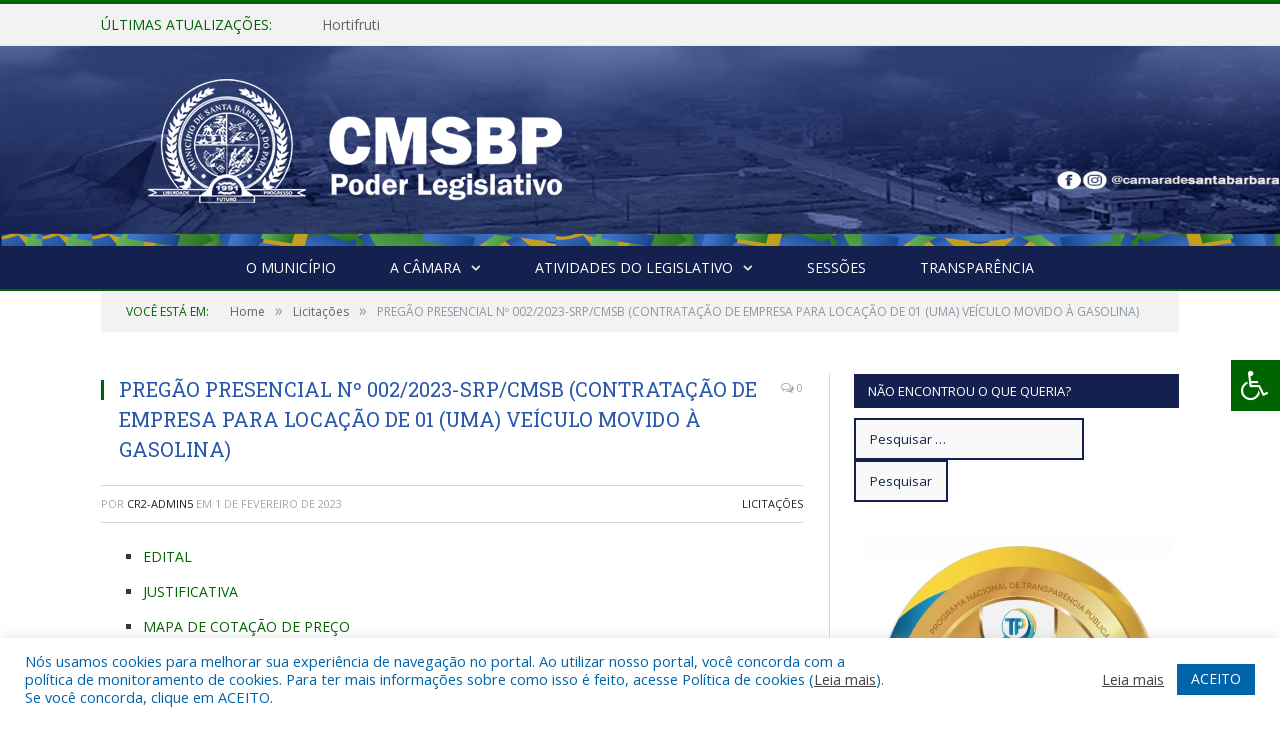

--- FILE ---
content_type: text/html; charset=UTF-8
request_url: https://camaradesantabarbara.pa.gov.br/pregao-presencial-no-002-2023-srp-cmsb/
body_size: 16644
content:

<!DOCTYPE html>

<!--[if IE 8]> <html class="ie ie8" lang="pt-BR"> <![endif]-->
<!--[if IE 9]> <html class="ie ie9" lang="pt-BR"> <![endif]-->
<!--[if gt IE 9]><!--> <html lang="pt-BR"> <!--<![endif]-->

<head>


<meta charset="UTF-8" />


 
<meta name="viewport" content="width=device-width, initial-scale=1" />
<link rel="pingback" href="https://camaradesantabarbara.pa.gov.br/xmlrpc.php" />
	
<link rel="shortcut icon" href="https://camarapreviapa.cr2.site/wp-content/uploads/2020/03/favicon-cr2.png" />	

<link rel="apple-touch-icon-precomposed" href="https://camarapreviapa.cr2.site/wp-content/uploads/2020/03/favicon-cr2.png" />
	
<meta name='robots' content='index, follow, max-image-preview:large, max-snippet:-1, max-video-preview:-1' />
	<style>img:is([sizes="auto" i], [sizes^="auto," i]) { contain-intrinsic-size: 3000px 1500px }</style>
	
	<!-- This site is optimized with the Yoast SEO plugin v25.3.1 - https://yoast.com/wordpress/plugins/seo/ -->
	<title>PREGÃO PRESENCIAL Nº 002/2023-SRP/CMSB (CONTRATAÇÃO DE EMPRESA PARA LOCAÇÃO DE 01 (UMA) VEÍCULO MOVIDO À GASOLINA) - Câmara Municipal de Santa Bárbara do Pará</title>
	<link rel="canonical" href="https://camaradesantabarbara.pa.gov.br/pregao-presencial-no-002-2023-srp-cmsb/" />
	<meta property="og:locale" content="pt_BR" />
	<meta property="og:type" content="article" />
	<meta property="og:title" content="PREGÃO PRESENCIAL Nº 002/2023-SRP/CMSB (CONTRATAÇÃO DE EMPRESA PARA LOCAÇÃO DE 01 (UMA) VEÍCULO MOVIDO À GASOLINA) - Câmara Municipal de Santa Bárbara do Pará" />
	<meta property="og:description" content="EDITAL JUSTIFICATIVA MAPA DE COTAÇÃO DE PREÇO MINUTA DO CONTRATO PARECER JURIDICO PESQUISA DE MERCADO TERMO DE REFERENCIA CONTRATO Nº 002/2023.002 ATO DE DESIGNAÇÃO DO FISCAL DO CONTRATO ATA DE REGISTRO DE PREÇO TERMO DE ADJUDICAÇÃO TERMO DE HOMOLOGAÇÃO PARECER CONTROLE INTERNO termo aditivo &#8211; contrato JUSTIFICATIVA PARECER &#8211; CONTROLE INTERNO Parecer Jurídico &#8211; aditivoVeja mais" />
	<meta property="og:url" content="https://camaradesantabarbara.pa.gov.br/pregao-presencial-no-002-2023-srp-cmsb/" />
	<meta property="og:site_name" content="Câmara Municipal de Santa Bárbara do Pará" />
	<meta property="article:published_time" content="2023-02-01T13:58:25+00:00" />
	<meta property="article:modified_time" content="2024-04-09T12:20:10+00:00" />
	<meta property="og:image" content="https://camaradesantabarbara.pa.gov.br/wp-content/uploads/2022/06/Sem-imagem-colorido-CM-SANTA-BARBARA.png" />
	<meta property="og:image:width" content="1024" />
	<meta property="og:image:height" content="768" />
	<meta property="og:image:type" content="image/png" />
	<meta name="author" content="cr2-admin5" />
	<meta name="twitter:label1" content="Escrito por" />
	<meta name="twitter:data1" content="cr2-admin5" />
	<script type="application/ld+json" class="yoast-schema-graph">{"@context":"https://schema.org","@graph":[{"@type":"WebPage","@id":"https://camaradesantabarbara.pa.gov.br/pregao-presencial-no-002-2023-srp-cmsb/","url":"https://camaradesantabarbara.pa.gov.br/pregao-presencial-no-002-2023-srp-cmsb/","name":"PREGÃO PRESENCIAL Nº 002/2023-SRP/CMSB (CONTRATAÇÃO DE EMPRESA PARA LOCAÇÃO DE 01 (UMA) VEÍCULO MOVIDO À GASOLINA) - Câmara Municipal de Santa Bárbara do Pará","isPartOf":{"@id":"https://camaradesantabarbara.pa.gov.br/#website"},"primaryImageOfPage":{"@id":"https://camaradesantabarbara.pa.gov.br/pregao-presencial-no-002-2023-srp-cmsb/#primaryimage"},"image":{"@id":"https://camaradesantabarbara.pa.gov.br/pregao-presencial-no-002-2023-srp-cmsb/#primaryimage"},"thumbnailUrl":"https://camaradesantabarbara.pa.gov.br/wp-content/uploads/2022/06/Sem-imagem-colorido-CM-SANTA-BARBARA.png","datePublished":"2023-02-01T13:58:25+00:00","dateModified":"2024-04-09T12:20:10+00:00","author":{"@id":"https://camaradesantabarbara.pa.gov.br/#/schema/person/07370f750146fbdc0c5a4433e2eaa0fe"},"inLanguage":"pt-BR","potentialAction":[{"@type":"ReadAction","target":["https://camaradesantabarbara.pa.gov.br/pregao-presencial-no-002-2023-srp-cmsb/"]}]},{"@type":"ImageObject","inLanguage":"pt-BR","@id":"https://camaradesantabarbara.pa.gov.br/pregao-presencial-no-002-2023-srp-cmsb/#primaryimage","url":"https://camaradesantabarbara.pa.gov.br/wp-content/uploads/2022/06/Sem-imagem-colorido-CM-SANTA-BARBARA.png","contentUrl":"https://camaradesantabarbara.pa.gov.br/wp-content/uploads/2022/06/Sem-imagem-colorido-CM-SANTA-BARBARA.png","width":1024,"height":768},{"@type":"WebSite","@id":"https://camaradesantabarbara.pa.gov.br/#website","url":"https://camaradesantabarbara.pa.gov.br/","name":"Câmara Municipal de Santa Bárbara do Pará","description":"Site oficial da Câmara Municipal de Santa Bárbara do Pará","potentialAction":[{"@type":"SearchAction","target":{"@type":"EntryPoint","urlTemplate":"https://camaradesantabarbara.pa.gov.br/?s={search_term_string}"},"query-input":{"@type":"PropertyValueSpecification","valueRequired":true,"valueName":"search_term_string"}}],"inLanguage":"pt-BR"},{"@type":"Person","@id":"https://camaradesantabarbara.pa.gov.br/#/schema/person/07370f750146fbdc0c5a4433e2eaa0fe","name":"cr2-admin5","image":{"@type":"ImageObject","inLanguage":"pt-BR","@id":"https://camaradesantabarbara.pa.gov.br/#/schema/person/image/","url":"https://secure.gravatar.com/avatar/7ff27dcee6030b617d73672fb48ee88e950db6d55697143b4676f810c36b9236?s=96&d=mm&r=g","contentUrl":"https://secure.gravatar.com/avatar/7ff27dcee6030b617d73672fb48ee88e950db6d55697143b4676f810c36b9236?s=96&d=mm&r=g","caption":"cr2-admin5"},"url":"https://camaradesantabarbara.pa.gov.br/author/cr2-admin5/"}]}</script>
	<!-- / Yoast SEO plugin. -->


<link rel='dns-prefetch' href='//maxcdn.bootstrapcdn.com' />
<link rel='dns-prefetch' href='//fonts.googleapis.com' />
<link rel="alternate" type="application/rss+xml" title="Feed para Câmara Municipal de Santa Bárbara do Pará &raquo;" href="https://camaradesantabarbara.pa.gov.br/feed/" />
<link rel="alternate" type="application/rss+xml" title="Feed de comentários para Câmara Municipal de Santa Bárbara do Pará &raquo;" href="https://camaradesantabarbara.pa.gov.br/comments/feed/" />
<script type="text/javascript">
/* <![CDATA[ */
window._wpemojiSettings = {"baseUrl":"https:\/\/s.w.org\/images\/core\/emoji\/16.0.1\/72x72\/","ext":".png","svgUrl":"https:\/\/s.w.org\/images\/core\/emoji\/16.0.1\/svg\/","svgExt":".svg","source":{"concatemoji":"https:\/\/camaradesantabarbara.pa.gov.br\/wp-includes\/js\/wp-emoji-release.min.js?ver=6.8.3"}};
/*! This file is auto-generated */
!function(s,n){var o,i,e;function c(e){try{var t={supportTests:e,timestamp:(new Date).valueOf()};sessionStorage.setItem(o,JSON.stringify(t))}catch(e){}}function p(e,t,n){e.clearRect(0,0,e.canvas.width,e.canvas.height),e.fillText(t,0,0);var t=new Uint32Array(e.getImageData(0,0,e.canvas.width,e.canvas.height).data),a=(e.clearRect(0,0,e.canvas.width,e.canvas.height),e.fillText(n,0,0),new Uint32Array(e.getImageData(0,0,e.canvas.width,e.canvas.height).data));return t.every(function(e,t){return e===a[t]})}function u(e,t){e.clearRect(0,0,e.canvas.width,e.canvas.height),e.fillText(t,0,0);for(var n=e.getImageData(16,16,1,1),a=0;a<n.data.length;a++)if(0!==n.data[a])return!1;return!0}function f(e,t,n,a){switch(t){case"flag":return n(e,"\ud83c\udff3\ufe0f\u200d\u26a7\ufe0f","\ud83c\udff3\ufe0f\u200b\u26a7\ufe0f")?!1:!n(e,"\ud83c\udde8\ud83c\uddf6","\ud83c\udde8\u200b\ud83c\uddf6")&&!n(e,"\ud83c\udff4\udb40\udc67\udb40\udc62\udb40\udc65\udb40\udc6e\udb40\udc67\udb40\udc7f","\ud83c\udff4\u200b\udb40\udc67\u200b\udb40\udc62\u200b\udb40\udc65\u200b\udb40\udc6e\u200b\udb40\udc67\u200b\udb40\udc7f");case"emoji":return!a(e,"\ud83e\udedf")}return!1}function g(e,t,n,a){var r="undefined"!=typeof WorkerGlobalScope&&self instanceof WorkerGlobalScope?new OffscreenCanvas(300,150):s.createElement("canvas"),o=r.getContext("2d",{willReadFrequently:!0}),i=(o.textBaseline="top",o.font="600 32px Arial",{});return e.forEach(function(e){i[e]=t(o,e,n,a)}),i}function t(e){var t=s.createElement("script");t.src=e,t.defer=!0,s.head.appendChild(t)}"undefined"!=typeof Promise&&(o="wpEmojiSettingsSupports",i=["flag","emoji"],n.supports={everything:!0,everythingExceptFlag:!0},e=new Promise(function(e){s.addEventListener("DOMContentLoaded",e,{once:!0})}),new Promise(function(t){var n=function(){try{var e=JSON.parse(sessionStorage.getItem(o));if("object"==typeof e&&"number"==typeof e.timestamp&&(new Date).valueOf()<e.timestamp+604800&&"object"==typeof e.supportTests)return e.supportTests}catch(e){}return null}();if(!n){if("undefined"!=typeof Worker&&"undefined"!=typeof OffscreenCanvas&&"undefined"!=typeof URL&&URL.createObjectURL&&"undefined"!=typeof Blob)try{var e="postMessage("+g.toString()+"("+[JSON.stringify(i),f.toString(),p.toString(),u.toString()].join(",")+"));",a=new Blob([e],{type:"text/javascript"}),r=new Worker(URL.createObjectURL(a),{name:"wpTestEmojiSupports"});return void(r.onmessage=function(e){c(n=e.data),r.terminate(),t(n)})}catch(e){}c(n=g(i,f,p,u))}t(n)}).then(function(e){for(var t in e)n.supports[t]=e[t],n.supports.everything=n.supports.everything&&n.supports[t],"flag"!==t&&(n.supports.everythingExceptFlag=n.supports.everythingExceptFlag&&n.supports[t]);n.supports.everythingExceptFlag=n.supports.everythingExceptFlag&&!n.supports.flag,n.DOMReady=!1,n.readyCallback=function(){n.DOMReady=!0}}).then(function(){return e}).then(function(){var e;n.supports.everything||(n.readyCallback(),(e=n.source||{}).concatemoji?t(e.concatemoji):e.wpemoji&&e.twemoji&&(t(e.twemoji),t(e.wpemoji)))}))}((window,document),window._wpemojiSettings);
/* ]]> */
</script>
<style id='wp-emoji-styles-inline-css' type='text/css'>

	img.wp-smiley, img.emoji {
		display: inline !important;
		border: none !important;
		box-shadow: none !important;
		height: 1em !important;
		width: 1em !important;
		margin: 0 0.07em !important;
		vertical-align: -0.1em !important;
		background: none !important;
		padding: 0 !important;
	}
</style>
<link rel='stylesheet' id='wp-block-library-css' href='https://camaradesantabarbara.pa.gov.br/wp-includes/css/dist/block-library/style.min.css?ver=6.8.3' type='text/css' media='all' />
<style id='classic-theme-styles-inline-css' type='text/css'>
/*! This file is auto-generated */
.wp-block-button__link{color:#fff;background-color:#32373c;border-radius:9999px;box-shadow:none;text-decoration:none;padding:calc(.667em + 2px) calc(1.333em + 2px);font-size:1.125em}.wp-block-file__button{background:#32373c;color:#fff;text-decoration:none}
</style>
<style id='global-styles-inline-css' type='text/css'>
:root{--wp--preset--aspect-ratio--square: 1;--wp--preset--aspect-ratio--4-3: 4/3;--wp--preset--aspect-ratio--3-4: 3/4;--wp--preset--aspect-ratio--3-2: 3/2;--wp--preset--aspect-ratio--2-3: 2/3;--wp--preset--aspect-ratio--16-9: 16/9;--wp--preset--aspect-ratio--9-16: 9/16;--wp--preset--color--black: #000000;--wp--preset--color--cyan-bluish-gray: #abb8c3;--wp--preset--color--white: #ffffff;--wp--preset--color--pale-pink: #f78da7;--wp--preset--color--vivid-red: #cf2e2e;--wp--preset--color--luminous-vivid-orange: #ff6900;--wp--preset--color--luminous-vivid-amber: #fcb900;--wp--preset--color--light-green-cyan: #7bdcb5;--wp--preset--color--vivid-green-cyan: #00d084;--wp--preset--color--pale-cyan-blue: #8ed1fc;--wp--preset--color--vivid-cyan-blue: #0693e3;--wp--preset--color--vivid-purple: #9b51e0;--wp--preset--gradient--vivid-cyan-blue-to-vivid-purple: linear-gradient(135deg,rgba(6,147,227,1) 0%,rgb(155,81,224) 100%);--wp--preset--gradient--light-green-cyan-to-vivid-green-cyan: linear-gradient(135deg,rgb(122,220,180) 0%,rgb(0,208,130) 100%);--wp--preset--gradient--luminous-vivid-amber-to-luminous-vivid-orange: linear-gradient(135deg,rgba(252,185,0,1) 0%,rgba(255,105,0,1) 100%);--wp--preset--gradient--luminous-vivid-orange-to-vivid-red: linear-gradient(135deg,rgba(255,105,0,1) 0%,rgb(207,46,46) 100%);--wp--preset--gradient--very-light-gray-to-cyan-bluish-gray: linear-gradient(135deg,rgb(238,238,238) 0%,rgb(169,184,195) 100%);--wp--preset--gradient--cool-to-warm-spectrum: linear-gradient(135deg,rgb(74,234,220) 0%,rgb(151,120,209) 20%,rgb(207,42,186) 40%,rgb(238,44,130) 60%,rgb(251,105,98) 80%,rgb(254,248,76) 100%);--wp--preset--gradient--blush-light-purple: linear-gradient(135deg,rgb(255,206,236) 0%,rgb(152,150,240) 100%);--wp--preset--gradient--blush-bordeaux: linear-gradient(135deg,rgb(254,205,165) 0%,rgb(254,45,45) 50%,rgb(107,0,62) 100%);--wp--preset--gradient--luminous-dusk: linear-gradient(135deg,rgb(255,203,112) 0%,rgb(199,81,192) 50%,rgb(65,88,208) 100%);--wp--preset--gradient--pale-ocean: linear-gradient(135deg,rgb(255,245,203) 0%,rgb(182,227,212) 50%,rgb(51,167,181) 100%);--wp--preset--gradient--electric-grass: linear-gradient(135deg,rgb(202,248,128) 0%,rgb(113,206,126) 100%);--wp--preset--gradient--midnight: linear-gradient(135deg,rgb(2,3,129) 0%,rgb(40,116,252) 100%);--wp--preset--font-size--small: 13px;--wp--preset--font-size--medium: 20px;--wp--preset--font-size--large: 36px;--wp--preset--font-size--x-large: 42px;--wp--preset--spacing--20: 0.44rem;--wp--preset--spacing--30: 0.67rem;--wp--preset--spacing--40: 1rem;--wp--preset--spacing--50: 1.5rem;--wp--preset--spacing--60: 2.25rem;--wp--preset--spacing--70: 3.38rem;--wp--preset--spacing--80: 5.06rem;--wp--preset--shadow--natural: 6px 6px 9px rgba(0, 0, 0, 0.2);--wp--preset--shadow--deep: 12px 12px 50px rgba(0, 0, 0, 0.4);--wp--preset--shadow--sharp: 6px 6px 0px rgba(0, 0, 0, 0.2);--wp--preset--shadow--outlined: 6px 6px 0px -3px rgba(255, 255, 255, 1), 6px 6px rgba(0, 0, 0, 1);--wp--preset--shadow--crisp: 6px 6px 0px rgba(0, 0, 0, 1);}:where(.is-layout-flex){gap: 0.5em;}:where(.is-layout-grid){gap: 0.5em;}body .is-layout-flex{display: flex;}.is-layout-flex{flex-wrap: wrap;align-items: center;}.is-layout-flex > :is(*, div){margin: 0;}body .is-layout-grid{display: grid;}.is-layout-grid > :is(*, div){margin: 0;}:where(.wp-block-columns.is-layout-flex){gap: 2em;}:where(.wp-block-columns.is-layout-grid){gap: 2em;}:where(.wp-block-post-template.is-layout-flex){gap: 1.25em;}:where(.wp-block-post-template.is-layout-grid){gap: 1.25em;}.has-black-color{color: var(--wp--preset--color--black) !important;}.has-cyan-bluish-gray-color{color: var(--wp--preset--color--cyan-bluish-gray) !important;}.has-white-color{color: var(--wp--preset--color--white) !important;}.has-pale-pink-color{color: var(--wp--preset--color--pale-pink) !important;}.has-vivid-red-color{color: var(--wp--preset--color--vivid-red) !important;}.has-luminous-vivid-orange-color{color: var(--wp--preset--color--luminous-vivid-orange) !important;}.has-luminous-vivid-amber-color{color: var(--wp--preset--color--luminous-vivid-amber) !important;}.has-light-green-cyan-color{color: var(--wp--preset--color--light-green-cyan) !important;}.has-vivid-green-cyan-color{color: var(--wp--preset--color--vivid-green-cyan) !important;}.has-pale-cyan-blue-color{color: var(--wp--preset--color--pale-cyan-blue) !important;}.has-vivid-cyan-blue-color{color: var(--wp--preset--color--vivid-cyan-blue) !important;}.has-vivid-purple-color{color: var(--wp--preset--color--vivid-purple) !important;}.has-black-background-color{background-color: var(--wp--preset--color--black) !important;}.has-cyan-bluish-gray-background-color{background-color: var(--wp--preset--color--cyan-bluish-gray) !important;}.has-white-background-color{background-color: var(--wp--preset--color--white) !important;}.has-pale-pink-background-color{background-color: var(--wp--preset--color--pale-pink) !important;}.has-vivid-red-background-color{background-color: var(--wp--preset--color--vivid-red) !important;}.has-luminous-vivid-orange-background-color{background-color: var(--wp--preset--color--luminous-vivid-orange) !important;}.has-luminous-vivid-amber-background-color{background-color: var(--wp--preset--color--luminous-vivid-amber) !important;}.has-light-green-cyan-background-color{background-color: var(--wp--preset--color--light-green-cyan) !important;}.has-vivid-green-cyan-background-color{background-color: var(--wp--preset--color--vivid-green-cyan) !important;}.has-pale-cyan-blue-background-color{background-color: var(--wp--preset--color--pale-cyan-blue) !important;}.has-vivid-cyan-blue-background-color{background-color: var(--wp--preset--color--vivid-cyan-blue) !important;}.has-vivid-purple-background-color{background-color: var(--wp--preset--color--vivid-purple) !important;}.has-black-border-color{border-color: var(--wp--preset--color--black) !important;}.has-cyan-bluish-gray-border-color{border-color: var(--wp--preset--color--cyan-bluish-gray) !important;}.has-white-border-color{border-color: var(--wp--preset--color--white) !important;}.has-pale-pink-border-color{border-color: var(--wp--preset--color--pale-pink) !important;}.has-vivid-red-border-color{border-color: var(--wp--preset--color--vivid-red) !important;}.has-luminous-vivid-orange-border-color{border-color: var(--wp--preset--color--luminous-vivid-orange) !important;}.has-luminous-vivid-amber-border-color{border-color: var(--wp--preset--color--luminous-vivid-amber) !important;}.has-light-green-cyan-border-color{border-color: var(--wp--preset--color--light-green-cyan) !important;}.has-vivid-green-cyan-border-color{border-color: var(--wp--preset--color--vivid-green-cyan) !important;}.has-pale-cyan-blue-border-color{border-color: var(--wp--preset--color--pale-cyan-blue) !important;}.has-vivid-cyan-blue-border-color{border-color: var(--wp--preset--color--vivid-cyan-blue) !important;}.has-vivid-purple-border-color{border-color: var(--wp--preset--color--vivid-purple) !important;}.has-vivid-cyan-blue-to-vivid-purple-gradient-background{background: var(--wp--preset--gradient--vivid-cyan-blue-to-vivid-purple) !important;}.has-light-green-cyan-to-vivid-green-cyan-gradient-background{background: var(--wp--preset--gradient--light-green-cyan-to-vivid-green-cyan) !important;}.has-luminous-vivid-amber-to-luminous-vivid-orange-gradient-background{background: var(--wp--preset--gradient--luminous-vivid-amber-to-luminous-vivid-orange) !important;}.has-luminous-vivid-orange-to-vivid-red-gradient-background{background: var(--wp--preset--gradient--luminous-vivid-orange-to-vivid-red) !important;}.has-very-light-gray-to-cyan-bluish-gray-gradient-background{background: var(--wp--preset--gradient--very-light-gray-to-cyan-bluish-gray) !important;}.has-cool-to-warm-spectrum-gradient-background{background: var(--wp--preset--gradient--cool-to-warm-spectrum) !important;}.has-blush-light-purple-gradient-background{background: var(--wp--preset--gradient--blush-light-purple) !important;}.has-blush-bordeaux-gradient-background{background: var(--wp--preset--gradient--blush-bordeaux) !important;}.has-luminous-dusk-gradient-background{background: var(--wp--preset--gradient--luminous-dusk) !important;}.has-pale-ocean-gradient-background{background: var(--wp--preset--gradient--pale-ocean) !important;}.has-electric-grass-gradient-background{background: var(--wp--preset--gradient--electric-grass) !important;}.has-midnight-gradient-background{background: var(--wp--preset--gradient--midnight) !important;}.has-small-font-size{font-size: var(--wp--preset--font-size--small) !important;}.has-medium-font-size{font-size: var(--wp--preset--font-size--medium) !important;}.has-large-font-size{font-size: var(--wp--preset--font-size--large) !important;}.has-x-large-font-size{font-size: var(--wp--preset--font-size--x-large) !important;}
:where(.wp-block-post-template.is-layout-flex){gap: 1.25em;}:where(.wp-block-post-template.is-layout-grid){gap: 1.25em;}
:where(.wp-block-columns.is-layout-flex){gap: 2em;}:where(.wp-block-columns.is-layout-grid){gap: 2em;}
:root :where(.wp-block-pullquote){font-size: 1.5em;line-height: 1.6;}
</style>
<link rel='stylesheet' id='cookie-law-info-css' href='https://camaradesantabarbara.pa.gov.br/wp-content/plugins/cookie-law-info/legacy/public/css/cookie-law-info-public.css?ver=3.3.0' type='text/css' media='all' />
<link rel='stylesheet' id='cookie-law-info-gdpr-css' href='https://camaradesantabarbara.pa.gov.br/wp-content/plugins/cookie-law-info/legacy/public/css/cookie-law-info-gdpr.css?ver=3.3.0' type='text/css' media='all' />
<link rel='stylesheet' id='page-list-style-css' href='https://camaradesantabarbara.pa.gov.br/wp-content/plugins/page-list/css/page-list.css?ver=5.7' type='text/css' media='all' />
<link rel='stylesheet' id='fontawsome-css' href='//maxcdn.bootstrapcdn.com/font-awesome/4.6.3/css/font-awesome.min.css?ver=1.0.5' type='text/css' media='all' />
<link rel='stylesheet' id='sogo_accessibility-css' href='https://camaradesantabarbara.pa.gov.br/wp-content/plugins/sogo-accessibility/public/css/sogo-accessibility-public.css?ver=1.0.5' type='text/css' media='all' />
<link rel='stylesheet' id='wp-polls-css' href='https://camaradesantabarbara.pa.gov.br/wp-content/plugins/wp-polls/polls-css.css?ver=2.77.3' type='text/css' media='all' />
<style id='wp-polls-inline-css' type='text/css'>
.wp-polls .pollbar {
	margin: 1px;
	font-size: 6px;
	line-height: 8px;
	height: 8px;
	background-image: url('https://camaradesantabarbara.pa.gov.br/wp-content/plugins/wp-polls/images/default/pollbg.gif');
	border: 1px solid #c8c8c8;
}

</style>
<link rel='stylesheet' id='smartmag-fonts-css' href='https://fonts.googleapis.com/css?family=Open+Sans:400,400Italic,600,700|Roboto+Slab|Merriweather:300italic&#038;subset' type='text/css' media='all' />
<link rel='stylesheet' id='smartmag-core-css' href='https://camaradesantabarbara.pa.gov.br/wp-content/themes/cr2-v3/style.css?ver=2.6.1' type='text/css' media='all' />
<link rel='stylesheet' id='smartmag-responsive-css' href='https://camaradesantabarbara.pa.gov.br/wp-content/themes/cr2-v3/css/responsive.css?ver=2.6.1' type='text/css' media='all' />
<link rel='stylesheet' id='pretty-photo-css' href='https://camaradesantabarbara.pa.gov.br/wp-content/themes/cr2-v3/css/prettyPhoto.css?ver=2.6.1' type='text/css' media='all' />
<link rel='stylesheet' id='smartmag-font-awesome-css' href='https://camaradesantabarbara.pa.gov.br/wp-content/themes/cr2-v3/css/fontawesome/css/font-awesome.min.css?ver=2.6.1' type='text/css' media='all' />
<link rel='stylesheet' id='custom-css-css' href='https://camaradesantabarbara.pa.gov.br/?bunyad_custom_css=1&#038;ver=6.8.3' type='text/css' media='all' />
<script type="text/javascript" src="https://camaradesantabarbara.pa.gov.br/wp-includes/js/jquery/jquery.min.js?ver=3.7.1" id="jquery-core-js"></script>
<script type="text/javascript" src="https://camaradesantabarbara.pa.gov.br/wp-includes/js/jquery/jquery-migrate.min.js?ver=3.4.1" id="jquery-migrate-js"></script>
<script type="text/javascript" id="cookie-law-info-js-extra">
/* <![CDATA[ */
var Cli_Data = {"nn_cookie_ids":[],"cookielist":[],"non_necessary_cookies":[],"ccpaEnabled":"","ccpaRegionBased":"","ccpaBarEnabled":"","strictlyEnabled":["necessary","obligatoire"],"ccpaType":"gdpr","js_blocking":"1","custom_integration":"","triggerDomRefresh":"","secure_cookies":""};
var cli_cookiebar_settings = {"animate_speed_hide":"500","animate_speed_show":"500","background":"#FFF","border":"#b1a6a6c2","border_on":"","button_1_button_colour":"#61a229","button_1_button_hover":"#4e8221","button_1_link_colour":"#fff","button_1_as_button":"1","button_1_new_win":"","button_2_button_colour":"#333","button_2_button_hover":"#292929","button_2_link_colour":"#444","button_2_as_button":"","button_2_hidebar":"","button_3_button_colour":"#dedfe0","button_3_button_hover":"#b2b2b3","button_3_link_colour":"#333333","button_3_as_button":"1","button_3_new_win":"","button_4_button_colour":"#dedfe0","button_4_button_hover":"#b2b2b3","button_4_link_colour":"#333333","button_4_as_button":"1","button_7_button_colour":"#0064ab","button_7_button_hover":"#005089","button_7_link_colour":"#fff","button_7_as_button":"1","button_7_new_win":"","font_family":"inherit","header_fix":"","notify_animate_hide":"1","notify_animate_show":"","notify_div_id":"#cookie-law-info-bar","notify_position_horizontal":"right","notify_position_vertical":"bottom","scroll_close":"","scroll_close_reload":"","accept_close_reload":"","reject_close_reload":"","showagain_tab":"","showagain_background":"#fff","showagain_border":"#000","showagain_div_id":"#cookie-law-info-again","showagain_x_position":"100px","text":"#0064ab","show_once_yn":"","show_once":"10000","logging_on":"","as_popup":"","popup_overlay":"1","bar_heading_text":"","cookie_bar_as":"banner","popup_showagain_position":"bottom-right","widget_position":"left"};
var log_object = {"ajax_url":"https:\/\/camaradesantabarbara.pa.gov.br\/wp-admin\/admin-ajax.php"};
/* ]]> */
</script>
<script type="text/javascript" src="https://camaradesantabarbara.pa.gov.br/wp-content/plugins/cookie-law-info/legacy/public/js/cookie-law-info-public.js?ver=3.3.0" id="cookie-law-info-js"></script>
<script type="text/javascript" src="https://camaradesantabarbara.pa.gov.br/wp-content/themes/cr2-v3/js/jquery.prettyPhoto.js?ver=6.8.3" id="pretty-photo-smartmag-js"></script>
<script type="text/javascript" src="https://camaradesantabarbara.pa.gov.br/wp-content/plugins/maxbuttons-pro-2.5.1/js/maxbuttons.js?ver=6.8.3" id="maxbuttons-js-js"></script>
<link rel="https://api.w.org/" href="https://camaradesantabarbara.pa.gov.br/wp-json/" /><link rel="alternate" title="JSON" type="application/json" href="https://camaradesantabarbara.pa.gov.br/wp-json/wp/v2/posts/6486" /><link rel="EditURI" type="application/rsd+xml" title="RSD" href="https://camaradesantabarbara.pa.gov.br/xmlrpc.php?rsd" />
<meta name="generator" content="WordPress 6.8.3" />
<link rel='shortlink' href='https://camaradesantabarbara.pa.gov.br/?p=6486' />
<link rel="alternate" title="oEmbed (JSON)" type="application/json+oembed" href="https://camaradesantabarbara.pa.gov.br/wp-json/oembed/1.0/embed?url=https%3A%2F%2Fcamaradesantabarbara.pa.gov.br%2Fpregao-presencial-no-002-2023-srp-cmsb%2F" />
<link rel="alternate" title="oEmbed (XML)" type="text/xml+oembed" href="https://camaradesantabarbara.pa.gov.br/wp-json/oembed/1.0/embed?url=https%3A%2F%2Fcamaradesantabarbara.pa.gov.br%2Fpregao-presencial-no-002-2023-srp-cmsb%2F&#038;format=xml" />
	<style>.main-featured .row { opacity: 1; }.no-display {
    will-change: opacity;
    opacity: 1;
}</style>
<!--[if lt IE 9]>
<script src="https://camaradesantabarbara.pa.gov.br/wp-content/themes/cr2-v3/js/html5.js" type="text/javascript"></script>
<![endif]-->

</head>


<body data-rsssl=1 class="wp-singular post-template-default single single-post postid-6486 single-format-standard wp-theme-cr2-v3 page-builder right-sidebar full has-nav-dark has-nav-full">

<div class="main-wrap">

	
	
	<div class="top-bar">

		<div class="wrap">
			<section class="top-bar-content cf">
			
								<div class="trending-ticker">
					<span class="heading">Últimas atualizações:</span>

					<ul>
												
												
							<li><a href="https://camaradesantabarbara.pa.gov.br/hortifruti/" title="Hortifruti">Hortifruti</a></li>
						
												
							<li><a href="https://camaradesantabarbara.pa.gov.br/cafe-com-vereadores/" title="Café com vereadores">Café com vereadores</a></li>
						
												
							<li><a href="https://camaradesantabarbara.pa.gov.br/parabens-clovisson/" title="Parabéns Clovisson">Parabéns Clovisson</a></li>
						
												
							<li><a href="https://camaradesantabarbara.pa.gov.br/viaduto/" title="Viaduto">Viaduto</a></li>
						
												
							<li><a href="https://camaradesantabarbara.pa.gov.br/inauguracao-do-viaduto/" title="Inauguração do viaduto">Inauguração do viaduto</a></li>
						
												
							<li><a href="https://camaradesantabarbara.pa.gov.br/3a-feira-de-profissoes/" title="3ª feira de profissões">3ª feira de profissões</a></li>
						
												
							<li><a href="https://camaradesantabarbara.pa.gov.br/vereadores-2025-2028/" title="Vereadores 2025-2028">Vereadores 2025-2028</a></li>
						
												
							<li><a href="https://camaradesantabarbara.pa.gov.br/parabens-emanoel/" title="Parabéns Emanoel">Parabéns Emanoel</a></li>
						
												
											</ul>
				</div>
				
				
								
			</section>
		</div>
		
	</div>
	
	<div id="main-head" class="main-head">
		
		<div class="wrap">
			
			
			<header class="default">
			
				<div class="title">
							<a href="https://camaradesantabarbara.pa.gov.br/" title="Câmara Municipal de Santa Bárbara do Pará" rel="home" class">
		
														
								
				<img src="https://camaradesantabarbara.pa.gov.br/wp-content/uploads/2023/06/LOGO-3.0.png" class="logo-image" alt="Câmara Municipal de Santa Bárbara do Pará"  />
					 
						
		</a>				</div>
				
									
					<div class="right">
										</div>
					
								
			</header>
				
							
		</div>
		
		
<div class="navigation-wrap cf" data-sticky-nav="1" data-sticky-type="normal">

	<nav class="navigation cf nav-center nav-full nav-dark">
	
		<div class="wrap">
		
			<div class="mobile" data-type="off-canvas" data-search="1">
				<a href="#" class="selected">
					<span class="text">Menu</span><span class="current"></span> <i class="hamburger fa fa-bars"></i>
				</a>
			</div>
			
			<div class="menu-novo-menu-container"><ul id="menu-novo-menu" class="menu accessibility_menu"><li id="menu-item-822" class="menu-item menu-item-type-post_type menu-item-object-page menu-item-822"><a href="https://camaradesantabarbara.pa.gov.br/o-municipio/">O Município</a></li>
<li id="menu-item-837" class="menu-item menu-item-type-post_type menu-item-object-page menu-item-has-children menu-item-837"><a href="https://camaradesantabarbara.pa.gov.br/a-camara/">A Câmara</a>
<ul class="sub-menu">
	<li id="menu-item-10360" class="menu-item menu-item-type-custom menu-item-object-custom menu-item-10360"><a target="_blank" href="https://www.portalcr2.com.br/agenda-externa/agenda-cm-santa-barbara-do-para">Agenda do Presidente</a></li>
	<li id="menu-item-10359" class="menu-item menu-item-type-custom menu-item-object-custom menu-item-10359"><a target="_blank" href="https://www.portalcr2.com.br/comissoes/comissoes-cm-santa-barbara-do-para">Comissões</a></li>
	<li id="menu-item-10357" class="menu-item menu-item-type-custom menu-item-object-custom menu-item-10357"><a target="_blank" href="https://www.portalcr2.com.br/estrutura-camara/-cm-santa-barbara-do-para">Estrutura Organizacional</a></li>
	<li id="menu-item-10358" class="menu-item menu-item-type-custom menu-item-object-custom menu-item-10358"><a target="_blank" href="https://www.portalcr2.com.br/mesa-diretora/mesa-diretora-cm-santa-barbara-do-para">Mesa Diretora</a></li>
	<li id="menu-item-10356" class="menu-item menu-item-type-custom menu-item-object-custom menu-item-10356"><a target="_blank" href="https://www.portalcr2.com.br/estrutura-camara/-cm-santa-barbara-do-para">Regimento Interno</a></li>
	<li id="menu-item-10355" class="menu-item menu-item-type-custom menu-item-object-custom menu-item-10355"><a target="_blank" href="https://www.portalcr2.com.br/parlamentares/parlamentares-cm-santa-barbara-do-para">Vereadores</a></li>
</ul>
</li>
<li id="menu-item-10354" class="menu-item menu-item-type-custom menu-item-object-custom menu-item-has-children menu-item-10354"><a href="#">Atividades do Legislativo</a>
<ul class="sub-menu">
	<li id="menu-item-10350" class="menu-item menu-item-type-custom menu-item-object-custom menu-item-10350"><a target="_blank" href="https://www.portalcr2.com.br/documento-administrativo/documentos-admin-cm-santa-barbara-do-para">Documentos Administrativos</a></li>
	<li id="menu-item-10351" class="menu-item menu-item-type-custom menu-item-object-custom menu-item-10351"><a target="_blank" href="https://www.portalcr2.com.br/materias-legislativas/materias-legislativas-cm-santa-barbara-do-para">Matérias Legislativas</a></li>
	<li id="menu-item-10352" class="menu-item menu-item-type-custom menu-item-object-custom menu-item-10352"><a target="_blank" href="https://www.portalcr2.com.br/normas-juridicas/normas-juridicas-cm-santa-barbara-do-para">Normas Jurídicas</a></li>
</ul>
</li>
<li id="menu-item-10353" class="menu-item menu-item-type-custom menu-item-object-custom menu-item-10353"><a target="_blank" href="https://www.portalcr2.com.br/sessoes/sessoes-cm-santa-barbara-do-para">Sessões</a></li>
<li id="menu-item-1355" class="menu-item menu-item-type-post_type menu-item-object-page menu-item-1355"><a href="https://camaradesantabarbara.pa.gov.br/portal-da-transparencia/">Transparência</a></li>
</ul></div>			
						
				<div class="mobile-menu-container"><ul id="menu-novo-menu-1" class="menu mobile-menu accessibility_menu"><li class="menu-item menu-item-type-post_type menu-item-object-page menu-item-822"><a href="https://camaradesantabarbara.pa.gov.br/o-municipio/">O Município</a></li>
<li class="menu-item menu-item-type-post_type menu-item-object-page menu-item-has-children menu-item-837"><a href="https://camaradesantabarbara.pa.gov.br/a-camara/">A Câmara</a>
<ul class="sub-menu">
	<li class="menu-item menu-item-type-custom menu-item-object-custom menu-item-10360"><a target="_blank" href="https://www.portalcr2.com.br/agenda-externa/agenda-cm-santa-barbara-do-para">Agenda do Presidente</a></li>
	<li class="menu-item menu-item-type-custom menu-item-object-custom menu-item-10359"><a target="_blank" href="https://www.portalcr2.com.br/comissoes/comissoes-cm-santa-barbara-do-para">Comissões</a></li>
	<li class="menu-item menu-item-type-custom menu-item-object-custom menu-item-10357"><a target="_blank" href="https://www.portalcr2.com.br/estrutura-camara/-cm-santa-barbara-do-para">Estrutura Organizacional</a></li>
	<li class="menu-item menu-item-type-custom menu-item-object-custom menu-item-10358"><a target="_blank" href="https://www.portalcr2.com.br/mesa-diretora/mesa-diretora-cm-santa-barbara-do-para">Mesa Diretora</a></li>
	<li class="menu-item menu-item-type-custom menu-item-object-custom menu-item-10356"><a target="_blank" href="https://www.portalcr2.com.br/estrutura-camara/-cm-santa-barbara-do-para">Regimento Interno</a></li>
	<li class="menu-item menu-item-type-custom menu-item-object-custom menu-item-10355"><a target="_blank" href="https://www.portalcr2.com.br/parlamentares/parlamentares-cm-santa-barbara-do-para">Vereadores</a></li>
</ul>
</li>
<li class="menu-item menu-item-type-custom menu-item-object-custom menu-item-has-children menu-item-10354"><a href="#">Atividades do Legislativo</a>
<ul class="sub-menu">
	<li class="menu-item menu-item-type-custom menu-item-object-custom menu-item-10350"><a target="_blank" href="https://www.portalcr2.com.br/documento-administrativo/documentos-admin-cm-santa-barbara-do-para">Documentos Administrativos</a></li>
	<li class="menu-item menu-item-type-custom menu-item-object-custom menu-item-10351"><a target="_blank" href="https://www.portalcr2.com.br/materias-legislativas/materias-legislativas-cm-santa-barbara-do-para">Matérias Legislativas</a></li>
	<li class="menu-item menu-item-type-custom menu-item-object-custom menu-item-10352"><a target="_blank" href="https://www.portalcr2.com.br/normas-juridicas/normas-juridicas-cm-santa-barbara-do-para">Normas Jurídicas</a></li>
</ul>
</li>
<li class="menu-item menu-item-type-custom menu-item-object-custom menu-item-10353"><a target="_blank" href="https://www.portalcr2.com.br/sessoes/sessoes-cm-santa-barbara-do-para">Sessões</a></li>
<li class="menu-item menu-item-type-post_type menu-item-object-page menu-item-1355"><a href="https://camaradesantabarbara.pa.gov.br/portal-da-transparencia/">Transparência</a></li>
</ul></div>			
				
		</div>
		
	</nav>

		
</div>		
		 
		
	</div>	
	<div class="breadcrumbs-wrap">
		
		<div class="wrap">
		<div class="breadcrumbs"><span class="location">Você está em:</span><span itemscope itemtype="http://data-vocabulary.org/Breadcrumb"><a itemprop="url" href="https://camaradesantabarbara.pa.gov.br/"><span itemprop="title">Home</span></a></span><span class="delim">&raquo;</span><span itemscope itemtype="http://data-vocabulary.org/Breadcrumb"><a itemprop="url"  href="https://camaradesantabarbara.pa.gov.br/c/licitacoes/"><span itemprop="title">Licitações</span></a></span><span class="delim">&raquo;</span><span class="current">PREGÃO PRESENCIAL Nº 002/2023-SRP/CMSB (CONTRATAÇÃO DE EMPRESA PARA LOCAÇÃO DE 01 (UMA) VEÍCULO MOVIDO À GASOLINA)</span></div>		</div>
		
	</div>


<div class="main wrap cf">

		
	<div class="row">
	
		<div class="col-8 main-content">
		
				
				
<article id="post-6486" class="post-6486 post type-post status-publish format-standard has-post-thumbnail category-licitacoes" itemscope itemtype="http://schema.org/Article">
	
	<header class="post-header cf">
	
			

		
		
				<div class="heading cf">
				
			<h1 class="post-title item fn" itemprop="name headline">
			PREGÃO PRESENCIAL Nº 002/2023-SRP/CMSB (CONTRATAÇÃO DE EMPRESA PARA LOCAÇÃO DE 01 (UMA) VEÍCULO MOVIDO À GASOLINA)			</h1>
			
			<a href="https://camaradesantabarbara.pa.gov.br/pregao-presencial-no-002-2023-srp-cmsb/#respond" class="comments"><i class="fa fa-comments-o"></i> 0</a>
		
		</div>

		<div class="post-meta cf">
			<span class="posted-by">Por 
				<span class="reviewer" itemprop="author"><a href="https://camaradesantabarbara.pa.gov.br/author/cr2-admin5/" title="Posts de cr2-admin5" rel="author">cr2-admin5</a></span>
			</span>
			 
			<span class="posted-on">em				<span class="dtreviewed">
					<time class="value-title" datetime="2023-02-01T10:58:25-03:00" title="2023-02-01" itemprop="datePublished">1 de fevereiro de 2023</time>
				</span>
			</span>
			
			<span class="cats"><a href="https://camaradesantabarbara.pa.gov.br/c/licitacoes/" rel="category tag">Licitações</a></span>
				
		</div>		
			
	</header><!-- .post-header -->

	

	<div class="post-container cf">
	
		<div class="post-content-right">
			<div class="post-content description " itemprop="articleBody">
	
					
				
		<ul>
<li><a href="https://camaradesantabarbara.pa.gov.br/wp-content/uploads/2023/03/EDITAL-1.pdf" target="_blank" rel="noopener">EDITAL</a></li>
<li><a href="https://camaradesantabarbara.pa.gov.br/wp-content/uploads/2023/03/JUSTIFICATIVA-4.pdf" target="_blank" rel="noopener">JUSTIFICATIVA</a></li>
<li><a href="https://camaradesantabarbara.pa.gov.br/wp-content/uploads/2023/03/MAPA-DE-COTACAO-DE-PRECO-1.pdf" target="_blank" rel="noopener">MAPA DE COTAÇÃO DE PREÇO</a></li>
<li><a href="https://camaradesantabarbara.pa.gov.br/wp-content/uploads/2023/03/MINUTA-DO-CONTRATO-1.pdf" target="_blank" rel="noopener">MINUTA DO CONTRATO</a></li>
<li><a href="https://camaradesantabarbara.pa.gov.br/wp-content/uploads/2023/03/PARECER-JURIDICO-4.pdf" target="_blank" rel="noopener">PARECER JURIDICO</a></li>
<li><a href="https://camaradesantabarbara.pa.gov.br/wp-content/uploads/2023/03/PESQUISA-DE-MERCADO-1.pdf" target="_blank" rel="noopener">PESQUISA DE MERCADO</a></li>
<li><a href="https://camaradesantabarbara.pa.gov.br/wp-content/uploads/2023/03/TERMO-DE-REFERENCIA-1.pdf" target="_blank" rel="noopener">TERMO DE REFERENCIA</a></li>
<li><a href="https://camaradesantabarbara.pa.gov.br/wp-content/uploads/2023/02/CONTRATO-N-002_2023.002-CMSB-PP.pdf" target="_blank" rel="noopener">CONTRATO Nº 002/2023.002</a></li>
<li><a href="https://camaradesantabarbara.pa.gov.br/wp-content/uploads/2023/02/ATO-DE-DESIGNACAO-DO-FISCAL-DO-CONTRATO..pdf" target="_blank" rel="noopener">ATO DE DESIGNAÇÃO DO FISCAL DO CONTRATO</a></li>
<li><a href="https://camaradesantabarbara.pa.gov.br/wp-content/uploads/2023/02/ATA-DE-REGISTRO-DE-PRECO.pdf" target="_blank" rel="noopener">ATA DE REGISTRO DE PREÇO</a></li>
<li><a href="https://camaradesantabarbara.pa.gov.br/wp-content/uploads/2023/02/TERMO-DE-ADJUDICACAO.pdf" target="_blank" rel="noopener">TERMO DE ADJUDICAÇÃO</a></li>
<li><a href="https://camaradesantabarbara.pa.gov.br/wp-content/uploads/2023/02/TERMO-DE-HOMOLOGACAO.pdf" target="_blank" rel="noopener">TERMO DE HOMOLOGAÇÃO</a></li>
<li><a href="https://camaradesantabarbara.pa.gov.br/wp-content/uploads/2023/02/PARECER-CONTROLE-INTERNO.pdf" target="_blank" rel="noopener">PARECER CONTROLE INTERNO</a></li>
<li><a href="https://camaradesantabarbara.pa.gov.br/wp-content/uploads/2023/02/termo-aditivo-contrato.pdf">termo aditivo &#8211; contrato</a></li>
<li><a href="https://camaradesantabarbara.pa.gov.br/wp-content/uploads/2023/02/JUSTIFICATIVA-2.pdf">JUSTIFICATIVA</a></li>
<li><a href="https://camaradesantabarbara.pa.gov.br/wp-content/uploads/2023/02/PARECER-CONTROLE-INTERNO-2.pdf">PARECER &#8211; CONTROLE INTERNO</a></li>
<li><a href="https://camaradesantabarbara.pa.gov.br/wp-content/uploads/2023/02/Parecer-Juridico-aditivo-pregao-002-2023.pdf">Parecer Jurídico &#8211; aditivo &#8211; pregão 002-2023</a></li>
</ul>

		
				
				
			</div><!-- .post-content -->
		</div>
		
	</div>
	
	
	
	
	<div class="post-share">
		<span class="text">Compartilhar:</span>
		
		<span class="share-links">

			<a href="http://twitter.com/home?status=https%3A%2F%2Fcamaradesantabarbara.pa.gov.br%2Fpregao-presencial-no-002-2023-srp-cmsb%2F" class="fa fa-twitter" title="Tweet isso">
				<span class="visuallyhidden">Twitter</span></a>
				
			<a href="http://www.facebook.com/sharer.php?u=https%3A%2F%2Fcamaradesantabarbara.pa.gov.br%2Fpregao-presencial-no-002-2023-srp-cmsb%2F" class="fa fa-facebook" title="Compartilhar no Facebook">
				<span class="visuallyhidden">Facebook</span></a>
				
			<a href="http://plus.google.com/share?url=https%3A%2F%2Fcamaradesantabarbara.pa.gov.br%2Fpregao-presencial-no-002-2023-srp-cmsb%2F" class="fa fa-google-plus" title="Compartilhar no Google+">
				<span class="visuallyhidden">Google+</span></a>
				
			<a href="http://pinterest.com/pin/create/button/?url=https%3A%2F%2Fcamaradesantabarbara.pa.gov.br%2Fpregao-presencial-no-002-2023-srp-cmsb%2F&amp;media=https%3A%2F%2Fcamaradesantabarbara.pa.gov.br%2Fwp-content%2Fuploads%2F2022%2F06%2FSem-imagem-colorido-CM-SANTA-BARBARA.png" class="fa fa-pinterest"
				title="Compartilhar no Pinterest">
				<span class="visuallyhidden">Pinterest</span></a>
				
			<a href="http://www.linkedin.com/shareArticle?mini=true&amp;url=https%3A%2F%2Fcamaradesantabarbara.pa.gov.br%2Fpregao-presencial-no-002-2023-srp-cmsb%2F" class="fa fa-linkedin" title="Compartilhar no LinkedIn">
				<span class="visuallyhidden">LinkedIn</span></a>
				
			<a href="http://www.tumblr.com/share/link?url=https%3A%2F%2Fcamaradesantabarbara.pa.gov.br%2Fpregao-presencial-no-002-2023-srp-cmsb%2F&amp;name=PREG%C3%83O+PRESENCIAL+N%C2%BA+002%2F2023-SRP%2FCMSB+%28CONTRATA%C3%87%C3%83O+DE+EMPRESA+PARA+LOCA%C3%87%C3%83O+DE+01+%28UMA%29+VE%C3%8DCULO+MOVIDO+%C3%80+GASOLINA%29" class="fa fa-tumblr"
				title="Compartilhar no Tymblr">
				<span class="visuallyhidden">Tumblr</span></a>
				
			<a href="mailto:?subject=PREG%C3%83O%20PRESENCIAL%20N%C2%BA%20002%2F2023-SRP%2FCMSB%20%28CONTRATA%C3%87%C3%83O%20DE%20EMPRESA%20PARA%20LOCA%C3%87%C3%83O%20DE%2001%20%28UMA%29%20VE%C3%8DCULO%20MOVIDO%20%C3%80%20GASOLINA%29&amp;body=https%3A%2F%2Fcamaradesantabarbara.pa.gov.br%2Fpregao-presencial-no-002-2023-srp-cmsb%2F" class="fa fa-envelope-o"
				title="Compartilhar via Email">
				<span class="visuallyhidden">Email</span></a>
			
		</span>
	</div>
	
		
</article>




	
	<section class="related-posts">
		<h3 class="section-head">Conteúdo relacionado</h3> 
		<ul class="highlights-box three-col related-posts">
		
				
			<li class="highlights column one-third">
				
				<article>
						
					<a href="https://camaradesantabarbara.pa.gov.br/dispensa-no-003-2023-cmsb-d/" title="DISPENSA Nº 003/2023-CMSB-D (CONTRATAÇÃO DE EMPRESA ESPECIALIZADA EM PRESTAÇÃO DE SERVIÇOS DE INTERNET VIA FIBRA ÓTICA, PARA ATENDER AS NECESSIDADES ADMINISTRATIVAS E PARLAMENTARES DA UNIDADE GESTORA, CÂMARA MUNICIPAL DE SANTA BÁRBARA/PA)" class="image-link">
						<img width="214" height="140" src="https://camaradesantabarbara.pa.gov.br/wp-content/uploads/2022/06/Sem-imagem-colorido-CM-SANTA-BARBARA-214x140.png" class="image wp-post-image" alt="" title="DISPENSA Nº 003/2023-CMSB-D (CONTRATAÇÃO DE EMPRESA ESPECIALIZADA EM PRESTAÇÃO DE SERVIÇOS DE INTERNET VIA FIBRA ÓTICA, PARA ATENDER AS NECESSIDADES ADMINISTRATIVAS E PARLAMENTARES DA UNIDADE GESTORA, CÂMARA MUNICIPAL DE SANTA BÁRBARA/PA)" decoding="async" />	
											</a>
					
										
					<h2><a href="https://camaradesantabarbara.pa.gov.br/dispensa-no-003-2023-cmsb-d/" title="DISPENSA Nº 003/2023-CMSB-D (CONTRATAÇÃO DE EMPRESA ESPECIALIZADA EM PRESTAÇÃO DE SERVIÇOS DE INTERNET VIA FIBRA ÓTICA, PARA ATENDER AS NECESSIDADES ADMINISTRATIVAS E PARLAMENTARES DA UNIDADE GESTORA, CÂMARA MUNICIPAL DE SANTA BÁRBARA/PA)">DISPENSA Nº 003/2023-CMSB-D (CONTRATAÇÃO DE EMPRESA ESPECIALIZADA EM PRESTAÇÃO DE SERVIÇOS DE INTERNET VIA FIBRA ÓTICA, PARA ATENDER AS NECESSIDADES ADMINISTRATIVAS E PARLAMENTARES DA UNIDADE GESTORA, CÂMARA MUNICIPAL DE SANTA BÁRBARA/PA)</a></h2>
					
										
				</article>
			</li>
			
				
			<li class="highlights column one-third">
				
				<article>
						
					<a href="https://camaradesantabarbara.pa.gov.br/inexigibilidade-no-008-2023-cmsb-pa/" title="INEXIGIBILIDADE Nº 008/2023-CMSB/PA (CONTRATAÇÃO DE SERVIÇOS TÉCNICOS PROFISSIONAIS ESPECIALIZADOS DE CONSULTORIA E ASSESSORIA CONTÁBIL PARA ATENDER AS NECESSIDADES DA CÂMARA MUNICIPAL DE SANTA BÁRBARA-PA)" class="image-link">
						<img width="214" height="140" src="https://camaradesantabarbara.pa.gov.br/wp-content/uploads/2022/06/Sem-imagem-colorido-CM-SANTA-BARBARA-214x140.png" class="image wp-post-image" alt="" title="INEXIGIBILIDADE Nº 008/2023-CMSB/PA (CONTRATAÇÃO DE SERVIÇOS TÉCNICOS PROFISSIONAIS ESPECIALIZADOS DE CONSULTORIA E ASSESSORIA CONTÁBIL PARA ATENDER AS NECESSIDADES DA CÂMARA MUNICIPAL DE SANTA BÁRBARA-PA)" decoding="async" />	
											</a>
					
										
					<h2><a href="https://camaradesantabarbara.pa.gov.br/inexigibilidade-no-008-2023-cmsb-pa/" title="INEXIGIBILIDADE Nº 008/2023-CMSB/PA (CONTRATAÇÃO DE SERVIÇOS TÉCNICOS PROFISSIONAIS ESPECIALIZADOS DE CONSULTORIA E ASSESSORIA CONTÁBIL PARA ATENDER AS NECESSIDADES DA CÂMARA MUNICIPAL DE SANTA BÁRBARA-PA)">INEXIGIBILIDADE Nº 008/2023-CMSB/PA (CONTRATAÇÃO DE SERVIÇOS TÉCNICOS PROFISSIONAIS ESPECIALIZADOS DE CONSULTORIA E ASSESSORIA CONTÁBIL PARA ATENDER AS NECESSIDADES DA CÂMARA MUNICIPAL DE SANTA BÁRBARA-PA)</a></h2>
					
										
				</article>
			</li>
			
				
			<li class="highlights column one-third">
				
				<article>
						
					<a href="https://camaradesantabarbara.pa.gov.br/carta-convite-no-002-2023-cmsb/" title="CARTA CONVITE Nº 002/2023-CMSB (CONTRATAÇÃO DE EMPRESA ESPECIALIZADA PARA AQUISIÇÃO DE MATERIAIS DE HIGIENE E LIMPEZA, COPA E COZINHA, PARA ATENDER AS NECESSIDADES DA CÂMARA MUNICIPAL DE SANTA BÁRBARA/PA)" class="image-link">
						<img width="214" height="140" src="https://camaradesantabarbara.pa.gov.br/wp-content/uploads/2022/06/Sem-imagem-colorido-CM-SANTA-BARBARA-214x140.png" class="image wp-post-image" alt="" title="CARTA CONVITE Nº 002/2023-CMSB (CONTRATAÇÃO DE EMPRESA ESPECIALIZADA PARA AQUISIÇÃO DE MATERIAIS DE HIGIENE E LIMPEZA, COPA E COZINHA, PARA ATENDER AS NECESSIDADES DA CÂMARA MUNICIPAL DE SANTA BÁRBARA/PA)" decoding="async" />	
											</a>
					
										
					<h2><a href="https://camaradesantabarbara.pa.gov.br/carta-convite-no-002-2023-cmsb/" title="CARTA CONVITE Nº 002/2023-CMSB (CONTRATAÇÃO DE EMPRESA ESPECIALIZADA PARA AQUISIÇÃO DE MATERIAIS DE HIGIENE E LIMPEZA, COPA E COZINHA, PARA ATENDER AS NECESSIDADES DA CÂMARA MUNICIPAL DE SANTA BÁRBARA/PA)">CARTA CONVITE Nº 002/2023-CMSB (CONTRATAÇÃO DE EMPRESA ESPECIALIZADA PARA AQUISIÇÃO DE MATERIAIS DE HIGIENE E LIMPEZA, COPA E COZINHA, PARA ATENDER AS NECESSIDADES DA CÂMARA MUNICIPAL DE SANTA BÁRBARA/PA)</a></h2>
					
										
				</article>
			</li>
			
				</ul>
	</section>

	
				<div class="comments">
				
	
	<div id="comments">

			<p class="nocomments">Os comentários estão fechados.</p>
		
	
	
	</div><!-- #comments -->
				</div>
	
				
		</div>
		
		
			
		
		
		<aside class="col-4 sidebar" data-sticky="1">
			<ul>
			
			<li id="search-2" class="widget widget_search"><h3 class="widgettitle">Não encontrou o que queria?</h3><form role="search" method="get" class="search-form" action="https://camaradesantabarbara.pa.gov.br/">
				<label>
					<span class="screen-reader-text">Pesquisar por:</span>
					<input type="search" class="search-field" placeholder="Pesquisar &hellip;" value="" name="s" />
				</label>
				<input type="submit" class="search-submit" value="Pesquisar" />
			</form></li>
<li id="custom_html-5" class="widget_text widget widget_custom_html"><div class="textwidget custom-html-widget"><a href="https://cr2.co/programa-nacional-de-transparencia-publica/" target="_blank" rel="noopener"><img class="aligncenter " src="https://cr2.co/wp-content/uploads/selo-ouro-2024.png" alt="Programa Nacional de Transparência Pública" width="310" height="310" data-wp-editing="1" /></a></div></li>
<li id="custom_html-3" class="widget_text widget widget_custom_html"><div class="textwidget custom-html-widget"><a href="https://cr2.co/programa-nacional-de-transparencia-publica/" target="_blank" rel="noopener"><img class="aligncenter " src="https://cr2.co/wp-content/uploads/selo_diamante.png" alt="Programa Nacional de Transparência Pública" width="310" height="310" data-wp-editing="1" /></a></div></li>
<li id="custom_html-4" class="widget_text widget widget_custom_html"><div class="textwidget custom-html-widget"><a href="https://www.facebook.com/CMSBP/videos" target="_blank" rel="noopener"><img class="alignnone wp-image-9785 size-medium" src="https://camaradesantabarbara.pa.gov.br/wp-content/uploads/2024/01/Sessoes-em-Video-300x98.png" alt="" width="300" height="98" /></a></div></li>
<li id="custom_html-2" class="widget_text widget widget_custom_html"><div class="textwidget custom-html-widget"><center>
	<a href="https://www.facebook.com/camaradesantabarbara/" target="_blank" rel="noopener"><img class="aligncenter wp-image-8283 size-full" src="https://camaradesantabarbara.pa.gov.br/wp-content/uploads/2022/09/facebook.png" alt="" width="300" height="117" /></a>
	
	<a href="https://www.instagram.com/camaradesantabarbara/" target="_blank" rel="noopener"><img class="aligncenter wp-image-8283 size-full" src="https://camaradesantabarbara.pa.gov.br/wp-content/uploads/2022/09/Instagram.png" alt="" width="300" height="117" /></a>
	<a href="/portal-da-transparencia/radar/"  rel="noopener"><img class="aligncenter " src="https://cr2.co/wp-content/uploads/logo-radar.png"/></a>
</center></div></li>
	
			</ul>
		</aside>
		
		
	</div> <!-- .row -->
		
	
</div> <!-- .main -->


		
	<footer class="main-footer">
	
			<div class="wrap">
		
					<ul class="widgets row cf">
				<li class="widget col-4 widget_text"><h3 class="widgettitle">Câmara de Santa Bárbara do Pará</h3>			<div class="textwidget"><p>End.: Rodovia Augusto Meira Filho , Km 16 , S/N<br />
CEP: 68798-000<br />
Fone: (91) 98486-7288<br />
Horário de atendimento: 08:00 às 14:00hs (Segunda a Sexta-Feira)<br />
E-mail: cmsbpa@hotmail.com</p>
</div>
		</li><li class="widget col-4 widget_text"><h3 class="widgettitle">Desenvolvido por CR2</h3>			<div class="textwidget"><p><a href="https://cr2.co/" target="_blank" rel="noopener"><img loading="lazy" decoding="async" class="alignnone wp-image-1778 size-full" src="https://cr2.co/wp-content/uploads/2018/02/logo-cr2-rodape2.png" alt="cr2" width="250" height="107" /><br />
</a>Muito mais que <a href="https://cr2.co/sites-para-prefeituras/" target="_blank" rel="noopener">criar site</a> ou <a href="https://cr2.co/sistema-para-prefeituras-e-gestao-publica-municipal/" target="_blank" rel="noopener">sistema para prefeituras</a>! Realizamos uma <a href="https://cr2.co/consultoria-prefeituras-e-camaras/" target="_blank" rel="noopener">assessoria</a> completa, onde garantimos em contrato que todas as exigências das <a href="https://cr2.co/lei-da-transparencia-municipal/" target="_blank" rel="noopener">leis de transparência pública</a> serão atendidas.</p>
<p>Conheça o <a href="https://cr2.co/programa-nacional-de-transparencia-publica/" target="_blank" rel="noopener">PNTP</a> e o <a href="https://radardatransparencia.com/" target="_blank" rel="noopener">Radar da Transparência Pública</a></p>
</div>
		</li>
		<li class="widget col-4 widget_recent_entries">
		<h3 class="widgettitle">Últimas Publicações</h3>
		<ul>
											<li>
					<a href="https://camaradesantabarbara.pa.gov.br/hortifruti/">Hortifruti</a>
									</li>
											<li>
					<a href="https://camaradesantabarbara.pa.gov.br/cafe-com-vereadores/">Café com vereadores</a>
									</li>
											<li>
					<a href="https://camaradesantabarbara.pa.gov.br/parabens-clovisson/">Parabéns Clovisson</a>
									</li>
											<li>
					<a href="https://camaradesantabarbara.pa.gov.br/viaduto/">Viaduto</a>
									</li>
											<li>
					<a href="https://camaradesantabarbara.pa.gov.br/inauguracao-do-viaduto/">Inauguração do viaduto</a>
									</li>
					</ul>

		</li>			</ul>
				
		</div>
	
		
	
			<div class="lower-foot">
			<div class="wrap">
		
						
			<div class="widgets">
							<div class="textwidget"><p>Todos os direitos reservados a Câmara Municipal de Santa Bárbara do Pará.</p>
</div>
		<div class="menu-menu-rodape-container"><ul id="menu-menu-rodape" class="menu accessibility_menu"><li id="menu-item-1897" class="menu-item menu-item-type-post_type menu-item-object-page menu-item-1897"><a href="https://camaradesantabarbara.pa.gov.br/mapa-do-site/">Mapa do Site</a></li>
<li id="menu-item-1899" class="menu-item menu-item-type-custom menu-item-object-custom menu-item-1899"><a href="/admin">Acessar Área Administrativa</a></li>
<li id="menu-item-1898" class="menu-item menu-item-type-custom menu-item-object-custom menu-item-1898"><a href="/webmail">Acessar Webmail</a></li>
</ul></div>			</div>
			
					
			</div>
		</div>		
		
	</footer>
	
</div> <!-- .main-wrap -->

<script type="speculationrules">
{"prefetch":[{"source":"document","where":{"and":[{"href_matches":"\/*"},{"not":{"href_matches":["\/wp-*.php","\/wp-admin\/*","\/wp-content\/uploads\/*","\/wp-content\/*","\/wp-content\/plugins\/*","\/wp-content\/themes\/cr2-v3\/*","\/*\\?(.+)"]}},{"not":{"selector_matches":"a[rel~=\"nofollow\"]"}},{"not":{"selector_matches":".no-prefetch, .no-prefetch a"}}]},"eagerness":"conservative"}]}
</script>
<!--googleoff: all--><div id="cookie-law-info-bar" data-nosnippet="true"><span><div class="cli-bar-container cli-style-v2"><div class="cli-bar-message">Nós usamos cookies para melhorar sua experiência de navegação no portal. Ao utilizar nosso portal, você concorda com a política de monitoramento de cookies. Para ter mais informações sobre como isso é feito, acesse Política de cookies (<a href="/lgpd" id="CONSTANT_OPEN_URL" target="_blank" class="cli-plugin-main-link">Leia mais</a>). Se você concorda, clique em ACEITO.</div><div class="cli-bar-btn_container"><a href="/lgpd" id="CONSTANT_OPEN_URL" target="_blank" class="cli-plugin-main-link">Leia mais</a>  <a id="wt-cli-accept-all-btn" role='button' data-cli_action="accept_all" class="wt-cli-element large cli-plugin-button wt-cli-accept-all-btn cookie_action_close_header cli_action_button">ACEITO</a></div></div></span></div><div id="cookie-law-info-again" data-nosnippet="true"><span id="cookie_hdr_showagain">Manage consent</span></div><div class="cli-modal" data-nosnippet="true" id="cliSettingsPopup" tabindex="-1" role="dialog" aria-labelledby="cliSettingsPopup" aria-hidden="true">
  <div class="cli-modal-dialog" role="document">
	<div class="cli-modal-content cli-bar-popup">
		  <button type="button" class="cli-modal-close" id="cliModalClose">
			<svg class="" viewBox="0 0 24 24"><path d="M19 6.41l-1.41-1.41-5.59 5.59-5.59-5.59-1.41 1.41 5.59 5.59-5.59 5.59 1.41 1.41 5.59-5.59 5.59 5.59 1.41-1.41-5.59-5.59z"></path><path d="M0 0h24v24h-24z" fill="none"></path></svg>
			<span class="wt-cli-sr-only">Fechar</span>
		  </button>
		  <div class="cli-modal-body">
			<div class="cli-container-fluid cli-tab-container">
	<div class="cli-row">
		<div class="cli-col-12 cli-align-items-stretch cli-px-0">
			<div class="cli-privacy-overview">
				<h4>Privacy Overview</h4>				<div class="cli-privacy-content">
					<div class="cli-privacy-content-text">This website uses cookies to improve your experience while you navigate through the website. Out of these, the cookies that are categorized as necessary are stored on your browser as they are essential for the working of basic functionalities of the website. We also use third-party cookies that help us analyze and understand how you use this website. These cookies will be stored in your browser only with your consent. You also have the option to opt-out of these cookies. But opting out of some of these cookies may affect your browsing experience.</div>
				</div>
				<a class="cli-privacy-readmore" aria-label="Mostrar mais" role="button" data-readmore-text="Mostrar mais" data-readless-text="Mostrar menos"></a>			</div>
		</div>
		<div class="cli-col-12 cli-align-items-stretch cli-px-0 cli-tab-section-container">
												<div class="cli-tab-section">
						<div class="cli-tab-header">
							<a role="button" tabindex="0" class="cli-nav-link cli-settings-mobile" data-target="necessary" data-toggle="cli-toggle-tab">
								Necessary							</a>
															<div class="wt-cli-necessary-checkbox">
									<input type="checkbox" class="cli-user-preference-checkbox"  id="wt-cli-checkbox-necessary" data-id="checkbox-necessary" checked="checked"  />
									<label class="form-check-label" for="wt-cli-checkbox-necessary">Necessary</label>
								</div>
								<span class="cli-necessary-caption">Sempre ativado</span>
													</div>
						<div class="cli-tab-content">
							<div class="cli-tab-pane cli-fade" data-id="necessary">
								<div class="wt-cli-cookie-description">
									Necessary cookies are absolutely essential for the website to function properly. These cookies ensure basic functionalities and security features of the website, anonymously.
<table class="cookielawinfo-row-cat-table cookielawinfo-winter"><thead><tr><th class="cookielawinfo-column-1">Cookie</th><th class="cookielawinfo-column-3">Duração</th><th class="cookielawinfo-column-4">Descrição</th></tr></thead><tbody><tr class="cookielawinfo-row"><td class="cookielawinfo-column-1">cookielawinfo-checkbox-analytics</td><td class="cookielawinfo-column-3">11 months</td><td class="cookielawinfo-column-4">This cookie is set by GDPR Cookie Consent plugin. The cookie is used to store the user consent for the cookies in the category "Analytics".</td></tr><tr class="cookielawinfo-row"><td class="cookielawinfo-column-1">cookielawinfo-checkbox-functional</td><td class="cookielawinfo-column-3">11 months</td><td class="cookielawinfo-column-4">The cookie is set by GDPR cookie consent to record the user consent for the cookies in the category "Functional".</td></tr><tr class="cookielawinfo-row"><td class="cookielawinfo-column-1">cookielawinfo-checkbox-necessary</td><td class="cookielawinfo-column-3">11 months</td><td class="cookielawinfo-column-4">This cookie is set by GDPR Cookie Consent plugin. The cookies is used to store the user consent for the cookies in the category "Necessary".</td></tr><tr class="cookielawinfo-row"><td class="cookielawinfo-column-1">cookielawinfo-checkbox-others</td><td class="cookielawinfo-column-3">11 months</td><td class="cookielawinfo-column-4">This cookie is set by GDPR Cookie Consent plugin. The cookie is used to store the user consent for the cookies in the category "Other.</td></tr><tr class="cookielawinfo-row"><td class="cookielawinfo-column-1">cookielawinfo-checkbox-performance</td><td class="cookielawinfo-column-3">11 months</td><td class="cookielawinfo-column-4">This cookie is set by GDPR Cookie Consent plugin. The cookie is used to store the user consent for the cookies in the category "Performance".</td></tr><tr class="cookielawinfo-row"><td class="cookielawinfo-column-1">viewed_cookie_policy</td><td class="cookielawinfo-column-3">11 months</td><td class="cookielawinfo-column-4">The cookie is set by the GDPR Cookie Consent plugin and is used to store whether or not user has consented to the use of cookies. It does not store any personal data.</td></tr></tbody></table>								</div>
							</div>
						</div>
					</div>
																	<div class="cli-tab-section">
						<div class="cli-tab-header">
							<a role="button" tabindex="0" class="cli-nav-link cli-settings-mobile" data-target="functional" data-toggle="cli-toggle-tab">
								Functional							</a>
															<div class="cli-switch">
									<input type="checkbox" id="wt-cli-checkbox-functional" class="cli-user-preference-checkbox"  data-id="checkbox-functional" />
									<label for="wt-cli-checkbox-functional" class="cli-slider" data-cli-enable="Ativado" data-cli-disable="Desativado"><span class="wt-cli-sr-only">Functional</span></label>
								</div>
													</div>
						<div class="cli-tab-content">
							<div class="cli-tab-pane cli-fade" data-id="functional">
								<div class="wt-cli-cookie-description">
									Functional cookies help to perform certain functionalities like sharing the content of the website on social media platforms, collect feedbacks, and other third-party features.
								</div>
							</div>
						</div>
					</div>
																	<div class="cli-tab-section">
						<div class="cli-tab-header">
							<a role="button" tabindex="0" class="cli-nav-link cli-settings-mobile" data-target="performance" data-toggle="cli-toggle-tab">
								Performance							</a>
															<div class="cli-switch">
									<input type="checkbox" id="wt-cli-checkbox-performance" class="cli-user-preference-checkbox"  data-id="checkbox-performance" />
									<label for="wt-cli-checkbox-performance" class="cli-slider" data-cli-enable="Ativado" data-cli-disable="Desativado"><span class="wt-cli-sr-only">Performance</span></label>
								</div>
													</div>
						<div class="cli-tab-content">
							<div class="cli-tab-pane cli-fade" data-id="performance">
								<div class="wt-cli-cookie-description">
									Performance cookies are used to understand and analyze the key performance indexes of the website which helps in delivering a better user experience for the visitors.
								</div>
							</div>
						</div>
					</div>
																	<div class="cli-tab-section">
						<div class="cli-tab-header">
							<a role="button" tabindex="0" class="cli-nav-link cli-settings-mobile" data-target="analytics" data-toggle="cli-toggle-tab">
								Analytics							</a>
															<div class="cli-switch">
									<input type="checkbox" id="wt-cli-checkbox-analytics" class="cli-user-preference-checkbox"  data-id="checkbox-analytics" />
									<label for="wt-cli-checkbox-analytics" class="cli-slider" data-cli-enable="Ativado" data-cli-disable="Desativado"><span class="wt-cli-sr-only">Analytics</span></label>
								</div>
													</div>
						<div class="cli-tab-content">
							<div class="cli-tab-pane cli-fade" data-id="analytics">
								<div class="wt-cli-cookie-description">
									Analytical cookies are used to understand how visitors interact with the website. These cookies help provide information on metrics the number of visitors, bounce rate, traffic source, etc.
								</div>
							</div>
						</div>
					</div>
																	<div class="cli-tab-section">
						<div class="cli-tab-header">
							<a role="button" tabindex="0" class="cli-nav-link cli-settings-mobile" data-target="advertisement" data-toggle="cli-toggle-tab">
								Advertisement							</a>
															<div class="cli-switch">
									<input type="checkbox" id="wt-cli-checkbox-advertisement" class="cli-user-preference-checkbox"  data-id="checkbox-advertisement" />
									<label for="wt-cli-checkbox-advertisement" class="cli-slider" data-cli-enable="Ativado" data-cli-disable="Desativado"><span class="wt-cli-sr-only">Advertisement</span></label>
								</div>
													</div>
						<div class="cli-tab-content">
							<div class="cli-tab-pane cli-fade" data-id="advertisement">
								<div class="wt-cli-cookie-description">
									Advertisement cookies are used to provide visitors with relevant ads and marketing campaigns. These cookies track visitors across websites and collect information to provide customized ads.
								</div>
							</div>
						</div>
					</div>
																	<div class="cli-tab-section">
						<div class="cli-tab-header">
							<a role="button" tabindex="0" class="cli-nav-link cli-settings-mobile" data-target="others" data-toggle="cli-toggle-tab">
								Others							</a>
															<div class="cli-switch">
									<input type="checkbox" id="wt-cli-checkbox-others" class="cli-user-preference-checkbox"  data-id="checkbox-others" />
									<label for="wt-cli-checkbox-others" class="cli-slider" data-cli-enable="Ativado" data-cli-disable="Desativado"><span class="wt-cli-sr-only">Others</span></label>
								</div>
													</div>
						<div class="cli-tab-content">
							<div class="cli-tab-pane cli-fade" data-id="others">
								<div class="wt-cli-cookie-description">
									Other uncategorized cookies are those that are being analyzed and have not been classified into a category as yet.
								</div>
							</div>
						</div>
					</div>
										</div>
	</div>
</div>
		  </div>
		  <div class="cli-modal-footer">
			<div class="wt-cli-element cli-container-fluid cli-tab-container">
				<div class="cli-row">
					<div class="cli-col-12 cli-align-items-stretch cli-px-0">
						<div class="cli-tab-footer wt-cli-privacy-overview-actions">
						
															<a id="wt-cli-privacy-save-btn" role="button" tabindex="0" data-cli-action="accept" class="wt-cli-privacy-btn cli_setting_save_button wt-cli-privacy-accept-btn cli-btn">SALVAR E ACEITAR</a>
													</div>
						
					</div>
				</div>
			</div>
		</div>
	</div>
  </div>
</div>
<div class="cli-modal-backdrop cli-fade cli-settings-overlay"></div>
<div class="cli-modal-backdrop cli-fade cli-popupbar-overlay"></div>
<!--googleon: all--><style>
    

            #open_sogoacc {
                background: #006400;
                color: #ffffff;
                border-bottom: 1px solid #006400;
                border-right: 1px solid #006400;
            }

            #close_sogoacc {
                background: #006400;
                color: #ffffff;
            }

            #sogoacc div#sogo_font_a button {
                color: #006400;

            }

            body.sogo_readable_font * {
                font-family: "Arial", sans-serif !important;
            }

            body.sogo_underline_links a {
                text-decoration: underline !important;
            }

    

</style>


<div id="sogo_overlay"></div>

<button id="open_sogoacc"
   aria-label="Press &quot;Alt + A&quot; to open\close the accessibility menu"
   tabindex="1"
   accesskey="a" class="middleright toggle_sogoacc"><i style="font-size: 30px" class="fa fa-wheelchair"  ></i></button>
<div id="sogoacc" class="middleright">
    <div id="close_sogoacc"
         class="toggle_sogoacc">Acessibilidade</div>
    <div class="sogo-btn-toolbar" role="toolbar">
        <div class="sogo-btn-group">
						                <button type="button" id="b_n_c" class="btn btn-default">
                    <span class="sogo-icon-black_and_white" aria-hidden="true"></span>
					Preto e Branco</button>
						                <button type="button" id="contrasts"
                        data-css="https://camaradesantabarbara.pa.gov.br/wp-content/plugins/sogo-accessibility/public//css/sogo_contrasts.css"
                        class="btn btn-default">
                    <span class="sogo-icon sogo-icon-black" aria-hidden="true"></span>
					Contraste preto </button>
						                <button type="button" id="contrasts_white"
                        data-css="https://camaradesantabarbara.pa.gov.br/wp-content/plugins/sogo-accessibility/public//css/sogo_contrasts_white.css"
                        class="btn btn-default">
                    <span class="sogo-icon-white" aria-hidden="true"></span>
					Contraste branco</button>
						                <button type="button" id="animation_off" class="btn btn-default" >
                    <span class="sogo-icon-flash" aria-hidden="true"></span>
					Parar movimentos</button>
						                <button type="button" id="readable_font" class="btn btn-default">
                    <span class="sogo-icon-font" aria-hidden="true"></span>
					Fonte legível</button>
						                <button type="button" id="underline_links" class="btn btn-default">
                    <span class="sogo-icon-link" aria-hidden="true"></span>
					Sublinhar links</button>
			

        </div>
        <div id="sogo_font_a" class="sogo-btn-group clearfix">
            <button id="sogo_a1" data-size="1" type="button"
                    class="btn btn-default " aria-label="Press to increase font size">A</button>
            <button id="sogo_a2" data-size="1.3" type="button"
                    class="btn btn-default" Press to increase font size">A</button>
            <button id="sogo_a3" data-size="1.8" type="button"
                    class="btn btn-default" Press to increase font size">A</button>
        </div>
        <div class="accessibility-info">

            <div><a   id="sogo_accessibility"
                    href="#"><i aria-hidden="true" class="fa fa-times-circle-o red " ></i>cancelar acessibilidade                </a>
            </div>
            <div>
									                        <a title="Abrir em nova aba"
                           href="#sogo_access_statement"><i aria-hidden="true"
                                    class="fa fa-info-circle green"></i>Declaração de acessibilidade                        </a>

                        <div id="sogo_access_statement">
                            <a href="#" id="close_sogo_access_statement" type="button" accesskey="c"
                               class="btn btn-default ">
                                <i aria-hidden="true" class="fa fa-times-circle fa-3x"></i>
                            </a>
                            <div class="accessibility-info-inner">
								<p>Este portal foi desenvolvido seguindo as diretrizes e a metodologia do W3C – World Wide Web Consortium, apresentadas no documento Web Content Accessibility Guidelines. Procuramos atender as exigências do decreto 5.296, publicado em dezembro de 2004, que torna obrigatória a acessibilidade nos portais e sítios eletrônicos da administração pública na rede mundial de computadores para o uso das pessoas com necessidades especiais, garantindo-lhes o pleno acesso aos conteúdos disponíveis.</p>
<p>Além de validações automáticas, foram realizados testes em diversos navegadores e através do utilitário de acesso a Internet do DOSVOX, sistema operacional destinado deficientes visuais.</p>
                            </div>
                        </div>
									            </div>


        </div>


    </div>
	        <div class="sogo-logo">
            <a target="_blank" href="https://pluginsmarket.com/downloads/accessibility-plugin/"
               title="Provided by sogo.co.il">
                <span>Fornecido por:</span>
                <img src="https://camaradesantabarbara.pa.gov.br/wp-content/plugins/sogo-accessibility/public/css/sogo-logo.png" alt="sogo logo"/>

            </a>
        </div>
	</div><link rel='stylesheet' id='cookie-law-info-table-css' href='https://camaradesantabarbara.pa.gov.br/wp-content/plugins/cookie-law-info/legacy/public/css/cookie-law-info-table.css?ver=3.3.0' type='text/css' media='all' />
<script type="text/javascript" src="https://camaradesantabarbara.pa.gov.br/wp-includes/js/comment-reply.min.js?ver=6.8.3" id="comment-reply-js" async="async" data-wp-strategy="async"></script>
<script type="text/javascript" src="https://camaradesantabarbara.pa.gov.br/wp-content/plugins/sogo-accessibility/public/js/navigation.js?ver=1.0.5" id="sogo_accessibility.navigation-js"></script>
<script type="text/javascript" src="https://camaradesantabarbara.pa.gov.br/wp-content/plugins/sogo-accessibility/public/js/sogo-accessibility-public.js?ver=1.0.5" id="sogo_accessibility-js"></script>
<script type="text/javascript" id="wp-polls-js-extra">
/* <![CDATA[ */
var pollsL10n = {"ajax_url":"https:\/\/camaradesantabarbara.pa.gov.br\/wp-admin\/admin-ajax.php","text_wait":"Seu \u00faltimo pedido ainda est\u00e1 sendo processada. Por favor espere um pouco...","text_valid":"Por favor, escolha uma resposta v\u00e1lida.","text_multiple":"N\u00famero m\u00e1ximo de op\u00e7\u00f5es permitidas:","show_loading":"1","show_fading":"1"};
/* ]]> */
</script>
<script type="text/javascript" src="https://camaradesantabarbara.pa.gov.br/wp-content/plugins/wp-polls/polls-js.js?ver=2.77.3" id="wp-polls-js"></script>
<script type="text/javascript" id="bunyad-theme-js-extra">
/* <![CDATA[ */
var Bunyad = {"ajaxurl":"https:\/\/camaradesantabarbara.pa.gov.br\/wp-admin\/admin-ajax.php"};
/* ]]> */
</script>
<script type="text/javascript" src="https://camaradesantabarbara.pa.gov.br/wp-content/themes/cr2-v3/js/bunyad-theme.js?ver=2.6.1" id="bunyad-theme-js"></script>
<script type="text/javascript" src="https://camaradesantabarbara.pa.gov.br/wp-content/themes/cr2-v3/js/jquery.flexslider-min.js?ver=2.6.1" id="flex-slider-js"></script>
<script type="text/javascript" src="https://camaradesantabarbara.pa.gov.br/wp-content/themes/cr2-v3/js/jquery.sticky-sidebar.min.js?ver=2.6.1" id="sticky-sidebar-js"></script>
<!-- Global site tag (gtag.js) - Google Analytics -->
<script async src="https://www.googletagmanager.com/gtag/js?id=G-530FM4LXKP"></script>
<script>
  window.dataLayer = window.dataLayer || [];
  function gtag(){dataLayer.push(arguments);}
  gtag('js', new Date());

  gtag('config', 'G-530FM4LXKP');
</script>

</body>
</html>
<!--
Performance optimized by W3 Total Cache. Learn more: https://www.boldgrid.com/w3-total-cache/

Page Caching using Disk: Enhanced 

Served from: camaradesantabarbara.pa.gov.br @ 2026-01-22 00:41:43 by W3 Total Cache
-->